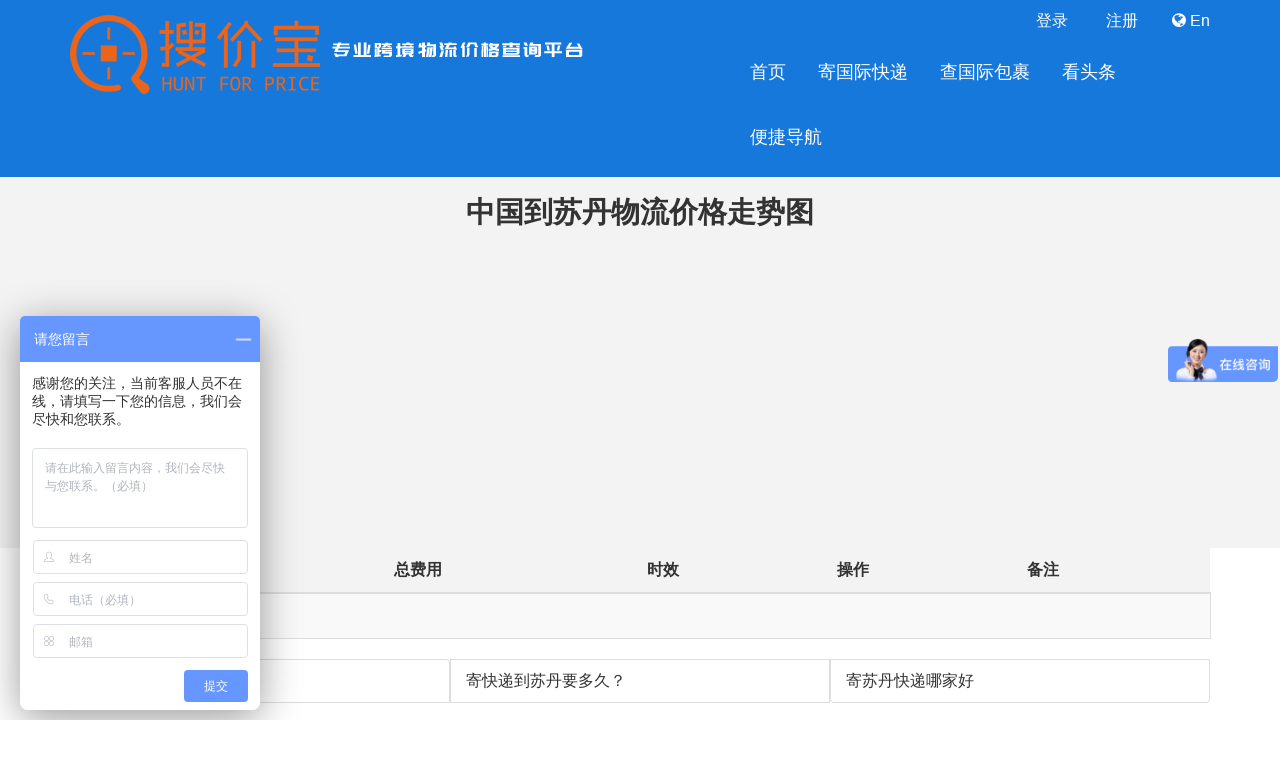

--- FILE ---
content_type: text/html; Charset=utf-8
request_url: https://www.soujiabao.cn/sudan
body_size: 3465
content:
<!DOCTYPE html>
<html lang="zh"><head><meta charset="utf-8">
<title>中国到苏丹国际快递_中国到苏丹国际物流最新价格表_搜价宝-国际物流价格查询平台</title>
<meta name="keywords" content="苏丹国际快递,苏丹国际物流,中国到苏丹国际快递,苏丹国际快递价格,到苏丹运费">
<meta name="description" content="搜价宝-国际物流价格查询平台(www.soujiabao.cn)提供苏丹国际快递，中国到苏丹国际物流价格走势和中国到苏丹物流最新价格表及中国到苏丹国际快递，中国到苏丹物流运输等服务">
<link rel='index' title="搜价宝-国际物流价格查询平台" href="https://www.soujiabao.cn/" />
<link rel="canonical" href="https://www.soujiabao.cn/sudan" />
<script src="/js/echarts.js"></script>
<meta name="viewport" content="width=device-width, initial-scale=1.0, maximum-scale=1.0, minimum-scale=1.0, user-scalable=no">
<meta http-equiv="Cache-Control" content="no-transform" />
<meta http-equiv="Cache-Control" content="no-siteapp" />
<link href="/css/comm.css" rel="stylesheet" type="text/css" />
<link href="/css/style.css" rel="stylesheet" type="text/css" />
<script type="text/javascript" src="https://img.pfcexpress.com/js/jquery.min.js"></script>
<script type="text/javascript" src="https://img.pfcexpress.com/js/jquery-ui.min.js"></script>
</head>
<body>
<header class="layout">
<div class="container">
<div class="logo col-xs-6 col-sm-5 col-md-5 col-lg-7">
<a href="https://www.soujiabao.cn/" class="pull-left"><img src="/images/logo.png"></a>
<span class="pull-left slogan visible-lg-block"><img src="/Upload/202110/061058528867.png"></span>
</div>
<div class="topnav pull-right"><span id="userlogin"><a href="javascript:;" onclick="Login()"><i class="fa fa-user-circle-o"></i> 登录</a> <a href="javascript:;" onclick="NewReg()"><i class="fa fa-address-card-o"></i> 注册</a></span> <a href="/en"><i class="fa fa-globe"></i> En</a></div>
<button type="button" class="navbar-toggle collapsed" data-toggle="collapse" data-target="#navigation" aria-expanded="false" aria-controls="navigation"><span class="sr-only"></span><span class="icon-bar"></span><span class="icon-bar"></span><span class="icon-bar"></span></button>
<nav class="navbar navbar-collapse collapse bootsnav col-xs-12 col-sm-7 col-md-7 col-lg-5 row pull-right pr-0" role="navigation" id="navigation">
        <ul class="nav navbar-nav" data-in="fadeInDown" data-out="fadeOutUp">
            <li id="0" class="hidden-xs hidden-sm"><a href="https://www.soujiabao.cn/">首页</a></li>
            <li id="101"><a href="https://www.soujiabao.cn/jikuaidi">寄国际快递</a></li>
            <li id="102"><a href="https://www.soujiabao.cn/chabaoguo">查国际包裹</a></li>
            <li id="100" class="hidden-xs hidden-sm"><a href="https://www.soujiabao.cn/news">看头条</a></li>
            <li class="dropdown"><a href="javascript:;" data-toggle="dropdown">便捷导航</a>
              <ul class="dropdown-menu">
                  <li><a href="https://www.soujiabao.cn/tool">外贸工具</a></li>
                  <li><a href="https://www.soujiabao.cn/chabaoguo">货物追踪</a></li>
                  <li><a href="https://www.soujiabao.cn/airportcode">机场三字码查询</a></li>
                  <li><a href="https://www.soujiabao.cn/port">港口代码查询</a></li>
                  <li><a href="https://www.soujiabao.cn/hs-code">海关编码查询</a></li>
                </ul>
            </li>
        </ul>
</nav>
</div>
<!--<div class="kefufixed hidden-xs hidden-sm">
	<ul>
		<li>
			<a href="skype:pfcalan?chat" onclick="return skypeCheck();"> <img src="/Upload/202011/191043147622.png" alt="skype"></a> 
		</li>
	</ul>
</div>-->
</header>
<section class="layout bg-gray">
    <div class="container">
  <h2 class="text-center">中国到苏丹物流价格走势图</h2>
  <div id="main1" style="width:100%;height:300px;"></div>
  </div>
</section>
<main class="container">
  <article class="layout">
    <table class="table table-striped table-hover ">
      <thead class="bg-gray"><th>运输方式</th><th>总费用</th><th>时效</th><th>操作</th><th class="hidden-xs hidden-sm">备注</th></thead>
      <tbody class="table-bordered">
<tr><td colspan="5">暂无中国到苏丹物流报价</td></tr>
</tbody></table>
</article>
<ul class="list-group"><li class="list-group-item col-sm-6 col-md-4"><a href='/sudan/kuaidi.html'>寄快递到苏丹要多少钱</a></li><li class="list-group-item col-sm-6 col-md-4"><a href='/sudan/kuaidi1.html'>寄快递到苏丹要多久？</a></li><li class="list-group-item col-sm-6 col-md-4"><a href='/sudan/kuaidi2.html'>寄苏丹快递哪家好</a></li></ul>
</main>
<div class="clear">&nbsp;</div>
<footer class="layout mt-lg">
<div class="container">
<div class="col-md-3">
   <img src="/images/logo.png"><p>&nbsp;</p>
   <p>深圳市皇家网络科技有限公司</p>
   <p>地址：深圳市龙华新区梅坂大道民乐工业园D栋3楼</p>
</div>
<div class="col-md-9 pr-0 hidden-xs hidden-sm">
<div class="col-md-9 text-right"><p>&nbsp;</p><p>&nbsp;</p>

<!--<h2 class="prompt">扫描添加搜价宝小程序，随时随地一键查价下单！</h2>--></div>
<div class="col-md-3 text-right pr-0"><img src="/Upload/202011/161718329243.jpg"></div>
</div>
<div class="clear text-center">
    <a href="https://www.soujiabao.cn/fuwushangruzhu" class="text-muted">品牌入驻</a> |
    <a href="https://www.soujiabao.cn/lianxiwomen" class="text-muted">商务合作</a> |
    <a href="https://www.soujiabao.cn/supplier" class="text-muted">服务商管理登录</a> |
    <a href="#" class="text-muted">开放平台</a> |
    <a href="#" class="text-muted">API对接</a> |
	<a href="https://www.soujiabao.cn/sitemap.html" class="text-muted">网站地图</a> |
	<a href="https://www.soujiabao.cn/sitemap.xml" class="text-muted">Baidu XML</a>
    </div>
</div>
<div class="container-fluid copyright text-center">
版权所有 深圳市皇家网络科技有限公司 <a href="https://beian.miit.gov.cn" target="_blank" rel="nofollow">粤ICP备20026785号</a>
</div>
</footer>
<div id="ShowImage_Form" class="modal fade"></div>
<script type="text/javascript" src="/js/SuperSlide.js"></script>
<script type="text/javascript" src="/js/comm.min.js?20210309"></script>
<script type="text/javascript" src="/js/bootsnav.js"></script>
<script>
//baidu tongji
var _hmt=_hmt||[];(function(){var hm=document.createElement("script");hm.src="https://hm.baidu.com/hm.js?0275cdd9802c644424f91d0c41f52e4e";var s=document.getElementsByTagName("script")[0];s.parentNode.insertBefore(hm,s)})();


//aifanfan
if ($(window).width() > 980){
var bidukefuid = "https://hm.baidu.com/hm.js?2cc5dc460e5f58223ece54c3665315ea";//PC端的代码
}else{
var bidukefuid = "https://hm.baidu.com/hm.js?2938debfe0f080894d445752f5e310ff";//移动端的代码
}
var _hmt = _hmt || []; (function() { var hm = document.createElement("script"); hm.src = bidukefuid; var s = document.getElementsByTagName("script")[0]; s.parentNode.insertBefore(hm, s); })();
</script>
<script type="text/javascript" src="/js/autoaddress.js"></script>
<script type="text/javascript" src="/js-data/echarts-data/?id=199"></script>
<script type="text/javascript">document.cookie = "sTargetID=199;path=/";</script>
</body></html><!-- Page cache Time 2025-12-01T22:20:56 -->

--- FILE ---
content_type: text/css
request_url: https://www.soujiabao.cn/css/style.css
body_size: 2770
content:
@import "https://apps.bdimg.com/libs/fontawesome/4.2.0/css/font-awesome.min.css";

ul{padding:0;margin:0;}
ul li{list-style:none;}
img{max-width:100%;}
.layout{position: relative;width: 100%;}
.clear{clear: both;}

header{min-height: 100px;background-color:#1678da;}
.logo{margin-top: 15px;margin-left: -15px;}
.slogan{margin-top:23px;margin-left: 10px;}
.topnav{margin-top:10px;}
.topnav a{color: #ffffff;margin-left: 30px;}
.topnav a:hover{color: #EC641A;}

.navbar-nav{float: right;}
.nav a{font-size: 1.1rem;}
.nav.navbar-nav > li > a{color:#fff;}
.nav > li > a:focus, .nav > li > a:hover,.nav > li.active a{background-color:transparent;color: #EC641A;}
.carousel-control .fa{font-size: 5rem;}
.navbar-nav>li>.dropdown-menu{background-color:#1678da;border:#ccc 1px solid;border-radius: 0;min-width: 100px;}
.navbar-nav>li>.dropdown-menu>li>a{color:#fff;font-size: 1rem;padding-left: 10px;padding-right: 10px;}
.navbar-nav>li>.dropdown-menu>li>a:hover{color: #EC641A;background-color: #1678da;}

/***********/
.inquire{margin-top:-58px;padding: 0;}
.inquire .nav-tabs li{width: 16.66%;text-align: center;margin: 0;}
.inquire .nav-tabs li a{background-color:#1678da;border: none;margin: 0;border-radius: 0;line-height: 66px;color: #fff;}
.inquire .nav-tabs > li.active > a, .inquire .nav-tabs > li.active > a:focus, .inquire .nav-tabs > li.active > a:hover{background-color: #ec641a;color:#fff;border: none;}
.inquire .tab-content{margin-top: -1px;}
.inquire .form-button{background-color: #E8E8E8;height: 66px;padding-top: 10px;border-bottom-right-radius:10px;border-bottom-left-radius:10px;}
.inquire .table-bordered{border-color: #dedede;}
.inquire label{font-weight: 400;width:100px;text-align: justify;text-align-last: justify;}
.inquire .list-group{margin-bottom: 0;}
.inquire .list-group .list-group-item{background-color:#1678da;padding: 31px 15px;text-align: center;border:none;}
.inquire .list-group .list-group-item.active{background-color: #ec641a;}
.inquire .list-group .list-group-item a{color: #FFF;}
.inquire .list-group .list-group-item.active a,.inquire .list-group .list-group-item a:hover{color: #fff;}

.inquire .form-inline .form-volume{width:80px;}
@media (max-width:1200px){.inquire .form-inline .form-volume{width: 60px;}}
@media (max-width:768px){.inquire .nav-tabs li{width: 50%;}.inquire .form-inline .form-volume{width:18%;display:inline-block;}}
@media (max-width:468px){.inquire .form-inline .form-volume{width:20%;}}
@media (max-width:380px){.inquire .form-inline .form-volume{width:18%;}}
@media (min-width:769px) and (max-width:991px){.inquire .nav-tabs li{width: 50%;}}

.country{margin-top: 40px;padding: 0;}
.country .nav-tabs > li{width: 100%;background-color:#1678da;margin: 0;text-align: center;border-top: #fff 1px solid;}
.country .nav-tabs > li:first-child{border-top:none;}
.country .nav-tabs > li > a{margin: 0;color: #fff;font-weight: 600;line-height: 75px;}
.country .nav-tabs > li.active > a, .country .nav-tabs > li.active > a:focus, .country .nav-tabs > li.active > a:hover{border: none;background-color: #ec641a;color: #fff;border-radius: 0;}
.country .table-striped > tbody > tr:nth-of-type(2n+1){background-color: #e8e8e8;}
.country .table > tbody > tr > td{border-top-color:#e8e8e8;vertical-align: middle;height: 97px;}

.special,.chartsmain,.ordercarousel,.gscarousel,.newscarousel,.service{margin-top: 50px;}
.special{height: 268px;background:url(../images/special-bg.jpg) center center repeat-x;}
.special h2{margin-top: 100px;}
.special .table{box-shadow: 0px 0px 10px rgba(0,0,0,0.2);}
.special .table>tbody>tr>td{padding:1.5rem 5px;}
.special .table>tbody>tr>td:first-child{border-right: #dedede 1px solid;}
.special .table>tbody>tr>td span{display: inline-block;vertical-align: middle;}
.special .table>tbody>tr>td span:first-child{width: 45%;font-size: 1.3rem;font-weight: 600;}
.special .table>tbody>tr>td span:nth-child(2){width: 25%;text-align: center;}
.special .table>tbody>tr>td span:nth-child(3){color: #ec641a;width: 28%;text-align: right;}
.special .btn{background-color: #1678da;color:#fff;font-size: 1.2rem;line-height: 60px;}

.chartsmain .nav-tabs{border: none;}
.chartsmain .nav-tabs > li{background-color:#e8e8e8;padding: 6px 10px;border-radius: 6px;margin-right: 8px;cursor: pointer;}
.chartsmain .nav-tabs > li.on{background-color: #ec641a;color: #ffffff;}
.chartsmain .charts {height: 300px;width: 100%;box-shadow: 0px 0px 10px rgba(0,0,0,0.2);margin-bottom: 10px;margin-top: 10px;}
/**
.ordercarousel > div{padding:0;}
.ordercarousel .prompt{background-color: #e5e5e5;padding: 1.2rem;height: 90px;}
.ordercarousel .txtscroll{height: 90px;position: relative;overflow: hidden;background-color: #f8f8f8;padding: 15px;}
.ordercarousel .txtscroll ul li{line-height: 35px;}
.ordercarousel .txtscroll ul li span{display: inline-block;}
.ordercarousel .txtscroll ul li span:first-child{color: #ec641a;width: 15%;text-align: center;}
.ordercarousel .txtscroll ul li span:nth-child(2){color: #999;width: 15%;}
.ordercarousel .txtscroll ul li span:nth-child(3){color: #1678da;width: 13%;}
.ordercarousel .txtscroll ul li span:nth-child(4){color: #ec641a;width: 15%;}
.ordercarousel .txtscroll ul li span:nth-child(5){color: #1678da;width: 22%;}
.ordercarousel .txtscroll ul li span:nth-child(6){color: #ccc;width: 15%;text-align: right;}
.ordercarousel .btngroup{height: 90px;background-color: #f8f8f8;padding-top: 20px;text-align: center;}
.ordercarousel .btngroup .btn{background-color: #D0A972;color: #ffffff;}
.ordercarousel .btngroup .btn:hover{background-color: #1678da;color: #ec641a;}
**/
.service>div>div{height: 230px;padding-top: 20px;background-color: #F4F2F3;text-align: center;color: #898989;-webkit-transition: all 0.8s;transition: all 0.8s;-moz-transition: 0.8s;}
.service>div>div:hover{background-color: #1678da;color: #fff;}
.service>div>div .pic{width: 145px;height: 120px;display: block;margin: auto;background-repeat: no-repeat;background-position:center 0;}
.service>div>div:hover .pic{background-position:center -135px;}
.service>div>div .kongyun{background-image: url(../images/kongyun.png);}
.service>div>div .kuaidi{background-image: url(../images/kuaidi.png);}
.service>div>div .fba{background-image: url(../images/fba.png);}
.service>div>div .haiyun{background-image: url(../images/haiyun.png);}
.service>div>div .xiaobao{background-image: url(../images/xiaobao.png);}
.service>div>div .qujian{background-image: url(../images/qujian.png);}
.service>div>div .keshihua{background-image: url(../images/keshihua.png);}
.service>div>div .daomen{background-image: url(../images/daomen.png);}
.service>div>div .pfcfk{background-image: url(../images/pfcfk.png);}
.service>div>div .pfcfw{background-image: url(../images/pfcfw.png);}

.gscarousel .picscroll{position: relative;overflow: hidden;width: 100%;margin-top: 50px;}
.gscarousel .picscroll .bd-main{margin-right: -2px;}
.gscarousel .picscroll .bd-main li{text-align: center;}
.gscarousel .picscroll .bd-main li>div{height: 80px;border-right: #e5e5e5 2px solid;}
.gscarousel .picscroll .bd-main li>div img{max-height: 70px;}
.gscarousel .picscroll .bd-main li>p{color: #999;}
.gscarousel .picscroll .hd-nav .prev,.gscarousel .picscroll .hd-nav .next{font-size: 2rem;padding:0 5px;color: #ccc;}
.gscarousel .picscroll .hd-nav .prev:hover,.gscarousel .picscroll .hd-nav .next:hover{color: #000;}

.newscarousel .graphicscroll{position: relative;overflow: hidden;width: 100%;}
.newscarousel .graphicscroll ul li > div{margin: 10px;overflow: hidden;background-color: #e8e8e8;height:130px;}
.newscarousel .graphicscroll ul li > div p{padding:10px;}
.newscarousel .graphicscroll ul li img{width: 100%;transition: all 0.5s;height:100%;}
.newscarousel .graphicscroll ul li:hover img{transform:scale(1.1);}
.newscarousel .graphicscroll .prev,.newscarousel .graphicscroll .next{font-size: 2rem;padding:0 5px;color: #ccc;}
.newscarousel .graphicscroll .prev:hover,.newscarousel .graphicscroll .next:hover{color: #000;}

.sidenav .list-group .list-group-item{border: none;border-radius: 0;margin-bottom: 10px;background-color: #1678da;}
.sidenav .list-group .list-group-item.active,.sidenav .list-group .list-group-item:hover{background-color: #ec641a;}
.sidenav .list-group .list-group-item a{color: #ffffff;}

.orderget .form-group{margin-top: 28px;}
.pricelist > tbody > tr > td{vertical-align: middle;}

.pic-text-list .media:hover{border-radius:5px;box-shadow:inset 0px 0px 10px 3px rgba(0,0,0,.08);}
.pic-text-list .media .pull-right{padding-right: 10px;}
.pic-text-list .media img,article.col-md-9 img{border-radius:10px;}

.form-reg .form-group{width: 100%;margin-top: 20px;border-bottom: #1678da 1px solid;padding-bottom: 5px;}
.form-reg .form-group label{color: #999;}
.form-reg .form-control{width: 80%;border: none;box-shadow: 0 0 0 0;display: inline-block;}

footer{/**background: #F1F2F2 url(../images/footer_bg.png) top center no-repeat;**/background:#353946;padding-top: 40px;color:#999;}
footer .prompt{color: #333;}
.copyright{color: #999;padding: 20px;font-size: 0.9rem;}
.copyright a{color: #999;}
@media only screen and (max-width:760px){
    header{min-height: 90px;}
    .logo{margin-top: 18px;margin-left:auto;margin-bottom: 10px;}
    .topnav{margin-top:5px;margin-right: 10px;margin-bottom:8px;}
    .navbar-toggle{border-color: #EC641A;position: absolute;top: 10px;right: 10px;}
    .navbar-toggle .icon-bar{background-color: #EC641A;}
    .navbar-nav{float: left;width: 100%;}
    .dropdown-menu{position: relative;min-width: 100%;}
    .inquire{margin-top:0;}
    .inquire .nav-tabs li{width: 50%;}
    .chartsmain .nav-tabs > li{margin-top: 6px;}
	.newscarousel .graphicscroll ul li > div{height:auto;}
}

.fixed-top {position: fixed;top: 0;}
.panel-body.fixed-top{background:#EC641A;margin-left: 15px;}
.mt-md{margin-top: 10px;}
.mb-md{margin-bottom: 10px;}
.mt-lg{margin-top: 20px;}
.mb-lg{margin-bottom: 20px;}
.pl-md{padding-left: 10px;}
.pr-md{padding-right: 10px;}

.text-warning{color: #EC641A;}
.text-golden{color: #FF8F00;}
.text-blue{color: #1678da;}
.bg-gray{background-color: #f3f3f3;}
.bg-warning{background-color:#FF8F00;}
.bg-none{background: none !important;}
.btn-warning{background-color: #EC641A;color: #fff;}

article h1{font-weight: 500;color: #1678da;}

.mymapbox{width:100%;height:30px;}

.maskWraper{position:relative; overflow:hidden;height:130px;}
.maskBar{position:absolute;width:100%;height:100%;top:0;left:0;z-index:2;color:#fff!important;display: none;background-color:rgba(0,0,0,0.6);}
.maskWraper:hover .maskBar{display: block;transition: all 0.5s;}

@media (min-width:960px){
    .pl-0{padding-left: 0;}
    .pr-0{padding-right: 0;}
    .gscarousel .picscroll .bd-main li{width: 20%;}
    .newscarousel .graphicscroll ul li{width: 16.66%;}
}


--- FILE ---
content_type: application/x-javascript; charset=UTF-8
request_url: https://www.soujiabao.cn/js-data/echarts-data/?id=199
body_size: 604
content:
var myChart1 = echarts.init(document.getElementById('main1'));
var option1={backgroundColor:{type: 'pattern',image: canvas,repeat: 'repeat'},tooltip : {trigger: 'axis',formatter: '{b}<br>{a0}: {c0}元<br>{a1}: {c1}元<br>{a2}: {c2}元',axisPointer : {type : 'shadow'}},xAxis:{data:["9月第4周","9月第5周","10月第2周","10月第3周","10月第4周","10月第5周","11月第2周","11月第3周","11月第4周","11月第5周"]},yAxis:{},series:[{type:'line',name: '1KG最高运费',data:['316.23','330.86','330.86','330.86','330.86','335.27','335.27','335.27','335.27','339.8'],itemStyle:{normal:{label:{show:true}}}},{type:'line',name: '1KG最低运费',data:['126','126','126','126','126','126','126','126','126','126'],itemStyle:{normal:{label:{show:true}}}},{type:'line',name: 'DHL价格',data:['316.23','330.86','330.86','330.86','330.86','335.27','335.27','335.27','335.27','339.8'],itemStyle:{normal:{label:{show:true}}}}]}; // 苏丹

myChart1.setOption(option1);